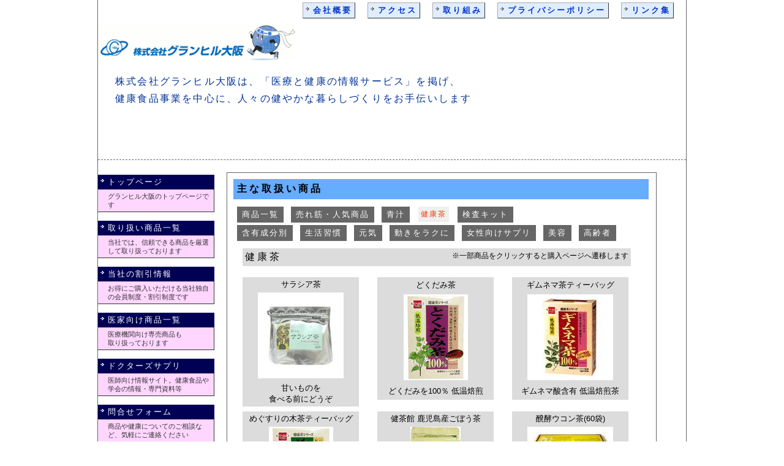

--- FILE ---
content_type: text/html
request_url: https://www.g-osaka.co.jp/item_tea.html
body_size: 9451
content:
<!DOCTYPE html>
<html>
<head>
<meta http-equiv="content-language" content="ja">
<meta charset="UTF-8">
<meta name="keywords" content="グランヒル大阪,健康食品,AHCC,フコイダン,サプリメント,PQQ,ETAS,アスパラガス,CoQ10,ピロロキノリンキノンニナトリウム塩,青汁,アスタキサンチン,健康茶,わさび葉,乳酸菌,ビタミンC,カテキン,リコペン,リコピン,機能性表示食品,人生100年時代,イソフラボン,イミダペプチド,イミダゾールジペプチド,毛髪ミネラル,マイタケ,αグルカン,D-フラクション,濃縮乳酸菌,新型乳酸菌,FK-23菌,EF-621K菌,LFK,フェカリス菌,健康長寿">
<meta name="description" content="健康情報配信や代替医療まで、健康管理に関わる総合サービス。医家向け健康食品販売や豊富な健康情報配信、各種健康相談など。">
<meta name="author" content="株式会社 グランヒル大阪">
<link rel="stylesheet" type="text/css" href="./layout.css">
<title>取扱商品一覧 | 健康茶 | グランヒル大阪　医療機関レベルの健康管理をご家庭で</title>
<!-- Global site tag (gtag.js) - Google Analytics -->
<script async src="https://www.googletagmanager.com/gtag/js?id=G-23GMKZWWSS"></script>
<script>
  window.dataLayer = window.dataLayer || [];
  function gtag(){dataLayer.push(arguments);}
  gtag('js', new Date());

  gtag('config', 'G-23GMKZWWSS');
</script>
<script>
  (function(i,s,o,g,r,a,m){i['GoogleAnalyticsObject']=r;i[r]=i[r]||function(){
  (i[r].q=i[r].q||[]).push(arguments)},i[r].l=1*new Date();a=s.createElement(o),
  m=s.getElementsByTagName(o)[0];a.async=1;a.src=g;m.parentNode.insertBefore(a,m)
  })(window,document,'script','https://www.google-analytics.com/analytics.js','ga');

  ga('create', 'UA-96768185-1', 'auto');
  ga('send', 'pageview');

</script>
</head>

<body>
<div id="main">
	<div id="heaven_menu">
		<a href="https://www.g-osaka.co.jp/link.html">
			<div class="heaven_each">リンク集</div>
		</a>
		<a href="https://www.g-osaka.co.jp/company_privacy.html">
			<div class="heaven_each">プライバシーポリシー</div>
		</a>
		<a href="https://www.g-osaka.co.jp/company_info.html">
			<div class="heaven_each">取り組み</div>
		</a>
		<a href="https://www.g-osaka.co.jp/company.html#company_access">
			<div class="heaven_each">アクセス</div>
		</a>
		<a href="https://www.g-osaka.co.jp/company.html#company_prof">
			<div class="heaven_each">会社概要</div>
		</a>
		<div style="clear:both"></div>
	</div>
	<div id="head">
		<div id="head_left">
			<a href="https://www.g-osaka.co.jp/index.html"><img src="https://www.g-osaka.co.jp/image/logo2017.gif" border="0"></a><br>
					<div>株式会社グランヒル大阪は、「医療と健康の情報サービス」を掲げ、<br>健康食品事業を中心に、人々の健やかな暮らしづくりをお手伝いします</div>
		</div>
		<div id="head_right"><br>
		</div>
		<div style="clear:both"></div>
	</div>

	<div id="main_left">

		<a href="https://www.g-osaka.co.jp/index.html">
			<div class="cat_title">
				トップページ
			</div>
			<div class="cat_exp">グランヒル大阪のトップページです</div>
		</a>

		<a href="https://www.g-osaka.co.jp/item.html">
			<div class="cat_title">
				取り扱い商品一覧
			</div>
			<div class="cat_exp">当社では、信頼できる商品を厳選して取り扱っております</div>
		</a>

		<a href="https://www.g-osaka.co.jp/discount.html">
			<div class="cat_title">
				当社の割引情報
			</div>
			<div class="cat_exp">お得にご購入いただける当社独自の会員制度・割引制度です</div>
		</a>

		<a href="https://www.g-osaka.co.jp/med_item.html">
			<div class="cat_title">
				医家向け商品一覧
			</div>
			<div class="cat_exp">医療機関向け専売商品も<br>取り扱っております</div>
		</a>
<!--
		<a href="https://www.g-osaka.co.jp/doctor.html">
			<div class="cat_title">
				顧問医師の紹介
			</div>
			<div class="cat_exp">当社顧問医師・北廣美先生のご紹介です</div>
		</a>
-->
		<a href="http://www.dr-supple.com/" target="_blank">
			<div class="cat_title">
				ドクターズサプリ
			</div>
			<div class="cat_exp">医師向け情報サイト。健康食品や学会の情報・専門資料等</div>
		</a>

<!--
		<a href="https://www.g-osaka.co.jp/material_pqq01.html">
			<div class="cat_title">
				成分のお話
			</div>
			<div class="cat_exp">注目の新成分<br>PQQ(ピロロキノリンキノン)</div>
		</a>

		<a href="https://www.g-osaka.co.jp/material.html">
			<div class="cat_title">
				成分のお話
			</div>
		</a>
		<div class="cat_exp">健康に関わる成分について、わかりやすくご説明します</div>

		<a href="https://www.g-osaka.co.jp/ingredient.html">
			<div class="cat_title">
				取扱原料「わさび葉」
			</div>
			<div class="cat_exp">当社取扱原料「わさび葉」についてご紹介します</div>
		</a>
-->

		<a href="https://www.g-osaka.co.jp/inquiry.html">
			<div class="cat_title">
				問合せフォーム
			</div>
			<div class="cat_exp">商品や健康についてのご相談など、気軽にご連絡ください</div>
		</a>

		<br><a href="http://www.dr-supple.com/" target="_blank"><img src="https://www.g-osaka.co.jp/image/banner_drsupple.gif" border="0" vspace="10" hspace="10"></a>

		<br><br><img src="https://www.g-osaka.co.jp/image/rantaro.png" border="0" hspace="20">
	</div>

	<div id="main_right">
		<div class="each_cont">
			<div class="title">
				主な取扱い商品
			</div>

			<a href="https://www.g-osaka.co.jp/item.html">
				<div class="item_cat">
					商品一覧
				</div>
			</a>
			<a href="https://www.g-osaka.co.jp/item_popular.html">
				<div class="item_cat">
					売れ筋・人気商品
				</div>
			</a>
			<a href="https://www.g-osaka.co.jp/item_aojiru.html">
				<div class="item_cat">
					青汁
				</div>
			</a>
				<div class="item_cat_selected">
					健康茶
				</div>
			<a href="https://www.g-osaka.co.jp/item_exam.html">
				<div class="item_cat">
					検査キット
				</div>
			</a>
			<br style="clear:both">
			<a href="https://www.g-osaka.co.jp/item_ingredient.html">
				<div class="item_cat">
					含有成分別
				</div>
			</a>
			<a href="https://www.g-osaka.co.jp/item_lifestyle.html">
				<div class="item_cat">
					生活習慣
				</div>
			</a>
			<a href="https://www.g-osaka.co.jp/item_vitality.html">
				<div class="item_cat">
					元気
				</div>
			</a>
			<a href="https://www.g-osaka.co.jp/item_active.html">
				<div class="item_cat">
					動きをラクに
				</div>
			</a>
			<a href="https://www.g-osaka.co.jp/item_lady.html">
				<div class="item_cat">
					女性向けサプリ
				</div>
			</a>
			<a href="https://www.g-osaka.co.jp/item_beauty.html">
				<div class="item_cat">
					美容
				</div>
			</a>
			<a href="https://www.g-osaka.co.jp/item_aged.html">
				<div class="item_cat">
					高齢者
				</div>
			</a>

			<div style="clear:both"></div>

			<div class="cat_title">
				健康茶<span>※一部商品をクリックすると購入ページへ遷移します</span>
			</div>

			<div class="each">
				<a href="https://item.rakuten.co.jp/health/saracya01/" target="_blank">
					<table>
						<tr><td>サラシア茶</td></tr>
						<tr><td><img src="https://www.g-osaka.co.jp/image/item_sarashia.jpg" border="0"></td></tr>
						<tr><td>甘いものを<br>食べる前にどうぞ</td></tr>
					</table>
				</a>
			</div>

			<div class="each">
				<a>
					<table>
						<tr><td>どくだみ茶</td></tr>
						<tr><td><img src="https://www.g-osaka.co.jp/image/item_dokudamitea.jpg" border="0"></td></tr>
						<tr><td>どくだみを100％ 低温焙煎</td></tr>
					</table>
				</a>
			</div>

			<div class="each">
				<a>
					<table>
						<tr><td>ギムネマ茶ティーバッグ</td></tr>
						<tr><td><img src="https://www.g-osaka.co.jp/image/item_gymnematea.jpg" border="0"></td></tr>
						<tr><td>ギムネマ酸含有 低温焙煎茶</td></tr>
					</table>
				</a>
			</div>

			<div style="clear:both"></div>

			<div class="each">
				<a>
					<table>
						<tr><td>めぐすりの木茶ティーバッグ</td></tr>
						<tr><td><img src="https://www.g-osaka.co.jp/image/item_megusuritea.jpg" border="0"></td></tr>
						<tr><td>国内産めぐすりの木100％のお茶</td></tr>
					</table>
				</a>
			</div>

			<div class="each">
				<a>
					<table>
						<tr><td>健茶館 鹿児島産ごぼう茶</td></tr>
						<tr><td><img src="https://www.g-osaka.co.jp/image/item_gobocha.jpg" border="0"></td></tr>
						<tr><td>TV・本などで話題のごぼう茶。鹿児島産ごぼう100％</td></tr>
					</table>
				</a>
			</div>

			<div class="each">
				<a>
					<table>
						<tr><td>醗酵ウコン茶(60袋)</td></tr>
						<tr><td><img src="https://www.g-osaka.co.jp/image/item_hukontea.jpg" border="0"></td></tr>
						<tr><td>沖縄の豊かな恵みとバイオ技術が生み出した健康茶</td></tr>
					</table>
				</a>
			</div>

			<div style="clear:both"></div>

		</div>
		<div class="each_image">
			<a href="https://www.g-osaka.co.jp/med_item.html"><img src="https://www.g-osaka.co.jp/image/banner_for_med.gif" border="0"></a>
		</div>

	</div>

	<div style="clear:both"></div>

</div>
</body>
</html>


--- FILE ---
content_type: text/css
request_url: https://www.g-osaka.co.jp/layout.css
body_size: 21677
content:
/* タグ定義 */

html {
	width:100%;
	height:100%;
	margin:0;
	padding:0;
}

body {
	width:100%;
	height:100%;
	margin:0 auto;
	font-size:10pt;
	text-align:center;
	background:#fff;
	color:#333333;
	font-family:sans-serif;
	letter-spacing:normal;
}

a {
	color:#3366ff;
	text-decoration:none;
}

a:hover {
	color:#ff3366;
	text-decoration:none;
}

a:hover img {
	position:relative;
	top:1px;
	left:1px;
}

/*全体レイアウト*/
#main {
	width:960px;
	margin:0 auto;
	padding:0;
	border-left:1px #666 solid;
	border-right:1px #666 solid;
}

#head {
	width:100%;
	height:220px;
	margin:0 auto;
	padding:0;
	border-bottom:1px #666 dashed;
}

#head_left {
	width:650px;
	height:160px;
	text-align:left;
	float:left;
}

#head_left div {
	font-weight:normal;
	margin:0 0 0 28px;
	color:#003399;
	line-height:28px;
	font-size:12pt;
	letter-spacing:2.2px;
}

#head_left img {
	margin-bottom:16px;
}

#head_right {
	width:250px;
	height:160px;
	float:right;
}

#main_left {
	margin-top:20px;
	float:left;
	width:200px;
	text-align:left;
}

#main_left a div.cat_title {
	width:174px;
	padding:3px 0px 3px 16px;
	background:#000055;
	background-image:url(./image/left_cat_cursor.gif);
	background-repeat:no-repeat;
	background-position: 4px 7px;
	font-size:10pt;
	color:#fff;
	text-align:left;
	margin-top:4px;
	letter-spacing:2px;
	text-decoration:none;
}

#main_left a:hover div.cat_title {
	color:#ff0000;
	text-decoration:none;
	background:#999;
	background-image:url(./image/left_cat_cursor.gif);
	background-repeat:no-repeat;
	background-position:4px 7px;
}

#main_left a div.cat_exp {
	width:169px;
	padding:4px 4px 4px 16px;
	margin:0 0 14px 0;
	font-size:8pt;
	letter-spacing:1.5;
	line-height:14px;
	background:#ffd6ff;
	color:#333;
	border-right:1px #333 solid;
	border-bottom:1px #333 solid;
}

#main_left a:hover div.cat_exp {
	background:#ffefff;
	color:#ff0000;
	border-right:1px #999 solid;
	border-bottom:1px #999 solid;
}

#main_right {
	float:right;
	width:750px;
	margin-top:20px;
}

#main_right div.each_image {
	width:680px;
	margin-bottom:40px;
}
#main_right div.each_cont {
	width:680px;
	padding:10px;
	border:1px #666 solid;
	margin-bottom:40px;
}

#main_right div.each_cont div.title {
	width:98%;
	padding:6px;
	text-align:left;
	font-size:12pt;
	color:#000000;
	letter-spacing:4px;
	margin-bottom:10px;
	background:#66acff;
	font-weight:bold;
}

#main_right div.each_cont_bg {
	width:680px;
	padding:10px;
	border:1px #666 solid;
	margin-bottom:40px;
	background:#e0edff;
}

#main_right div.each_cont_bg div.title {
	width:98%;
	padding:6px;
	text-align:left;
	font-size:12pt;
	color:#000000;
	letter-spacing:4px;
	margin-bottom:10px;
	background:#66acff;
	font-weight:bold;
}

#main_right div.each_cont_bg_em {
	width:680px;
	padding:10px;
	border:1px #000 solid;
	margin-bottom:40px;
	background:#fff;
	text-align:left;
	line-height:20px;
	font-size:11pt;
	letter-spacing:2px;
}
#main_right div.each_cont_bg_em div.title {
	width:98%;
	padding:2px;
	text-align:center;
	font-size:12pt;
	color:#000000;
	letter-spacing:4px;
	margin-bottom:4px;
	font-weight:bold;
}

#main_right ul.company {
	width:650px;
	height:60px;
	margin:0 auto;
	padding:0;
	line-height:1.3;
}

#main_right ul.company li {
	list-style-type: none;
	text-align:center;
	background-repeat:no-repeat;
	float:left;
	width:140px;
	height:40px;
	margin:5px 11px 5px 11px;
	padding-top:14px;
	font-size:12pt;
	letter-spacing:3px;
}

#main_right ul.company li.hist {
	background-image:url(./image/top_utility_button_history.gif);
}

#main_right ul.company li.access {
	background-image:url(./image/top_utility_button_access.gif);
}

#main_right ul.company li.measure {
	background-image:url(./image/top_utility_button_measure.gif);
}

#main_right ul.company li.pp {
	background-image:url(./image/top_utility_button_plivacy.gif);
	font-size:10pt;
	padding-top:10px;
}

#main_right ul.company a li {
	color:#003399;
	text-decoration:none;
	text-shadow:#fff 1px 1px 0px, #fff -1px 1px 0px, #fff 1px -1px 0px,#fff -1px -1px 0px;
}

#main_right ul.company a:hover li {
	color:#ff0000;
	text-decoration:none;
	position:relative;
	top:1px;
	left:1px;
	cursor:hand;
}

#main_right ul.company a:hover li.hist {
	background-image:url(./image/top_utility_button2_history.gif);
}

#main_right ul.company a:hover li.access {
	background-image:url(./image/top_utility_button2_access.gif);
}

#main_right ul.company a:hover li.measure {
	background-image:url(./image/top_utility_button2_measure.gif);
}

#main_right ul.company a:hover li.pp {
	background-image:url(./image/top_utility_button2_plivacy.gif);
	font-size:10pt;
	padding-top:10px;
}

#main_right div.news {
	width:100%;
	text-align:left;
	line-height:20px;
	height:180px;
	overflow:auto;
}

#main_right div.news a {
	color:#ff0000;
}

#main_right div.news a:hover {
	color:#ff0000;
	text-decoration:underline;
}

#main_right div.news a.news_title {
	color:#0033cc;
}

#main_right span.news_title {
	color:#003399;
	font-size:12pt;
}

#main_right div.news a:hover.news_title {
	color:#ff0000;
	text-decoration:underline;
}

#main_right div.smile {
	width:100%;
	text-align:left;
	line-height:18px;
}

#main_right div.smile a {
	color:#333333;
}

#main_right div.smile a:hover {
	color:#ff0000;
	text-decoration:underline;
}

#main_right div.smile a.smile_title {
	color:#0033cc;
	font-size:12pt;
	letter-spacing:2px;
}

#main_right span.smile_title {
	color:#0033cc;
}

#main_right div.smile a:hover.smile_title {
	color:#ff0000;
	text-decoration:underline;
}

#main_right ul.ingredient {
	width:700px;
	height:100px;
	margin:0 auto;
	padding:0;
}

#main_right ul.ingredient li {
	list-style-type: none;
	text-align:center;
	background-image:url(./image/ingredient_bg.jpg);
	background-repeat:no-repeat;
	float:left;
	width:120px;
	height:28px;
	margin:5px 8px 5px 8px;
	padding-top:12px;
}

#main_right ul.ingredient a li {
	color:#333333;
	text-decoration:none;
}

#main_right ul.ingredient a li.small {
	font-size:8pt;
	letter-spacing:2px;
}

#main_right ul.ingredient a:hover li {
	color:#ff0000;
	text-decoration:none;
	position:relative;
	top:1px;
	left:1px;
	cursor:hand;
}

#main_right div.each {
	float:left;
	width:190px;
	margin:8px 15px 0 15px;
	background:#dcdcdc;
}

#main_right div.each a table {
	font-size:10pt;
	width:190px;
	height:200px;
	text-align:center;
	color:#000000;
}

#main_right div.each a:hover table {
	position:relative;
	top:1px;
	left:1px;
	color:#ff0000;
	background:#ececec;
}

#main_right div.each a:hover {
	text-decoration:none;
}

#main_right div.eachpickup {
	float:left;
	width:190px;
	margin:8px 15px 0 15px;
	background:#ffdfdf;
}

#main_right div.eachpickup a table {
	font-size:10pt;
	width:190px;
	height:200px;
	text-align:center;
	color:#000000;
}

#main_right div.eachpickup a:hover table {
	position:relative;
	top:1px;
	left:1px;
	color:#ff0000;
	background:#ffecec;
}

#main_right div.eachpickup a:hover {
	text-decoration:none;
}
#main_right div.each_cont a div.item_cat {
	float:left;
	background:#666;
	padding:4px 8px 4px 8px;
	margin:2px 6px;
	color:#fff;
	font-size:10pt;
	letter-spacing:2px;
}

#main_right div.each_cont a:hover div.item_cat {
	background:#888;
	position:relative;
	top:1px;
	left:1px;
}

#main_right div.each_cont div.cat_title {
	width:92%;
	padding:4px;
	text-align:left;
	font-size:12pt;
	color:#000000;
	letter-spacing:4px;
	margin:10px 0 10px 15px;
	background:#dcdcdc;
}

#main_right div.each_cont div.cat_title span {
	font-size:9pt;
	letter-spacing:0;
	float:right;
}

#main_right div.each_cont div.cat_title_sub {
	width:70%;
	padding:4px;
	text-align:left;
	font-size:10pt;
	color:#000000;
	letter-spacing:4px;
	margin:10px 0 10px 15px;
	background:#ffdddd;
}

#main_right div.each_cont div.item_cat_selected {
	float:left;
	background:#efefef;
	padding:4px;
	margin:2px 8px;
	color:#ff3300;
	font-size:9pt;
	letter-spacing:2px;
}

#main_right div.each_cont div.item_cat_sub {
	width:620px;
	margin:2px 10px;
	text-align:left;
	background:#efefef;
	color:#333;
	padding:4px 8px 4px 8px;
	letter-spacing:2px;
	line-height:18px;
}
#main_right div.each_cont div.item_cat_sub a {
	color:#0033cc;
	text-decoration:underline;
	margin-right:14px;
}

#main_right div.each_cont div.item_cat_sub a:hover {
	color:#ff3300;
	position:relative;
	top:1px;
	left:1px;
}

#main_right div.doctor_photo {
	float:left;
	width:140px;
	text-align:center;
	margin-left:20px;
	padding:5px;
	font-size:10pt;
	color:#000;
	letter-spacing:1.5px;
	line-height:22px;
}

#main_right div.doctor_text {
	float:left;
	width:480px;
	text-align:left;
	padding:10px;
	font-size:10pt;
	color:#000;
	line-height:20px;
	letter-spacing:1.5px;
}

#main_right div.doctor_history {
	width:80%;
	margin-left:50px;
	padding:5px 5px 5px 10px;
	background:#cfcfcf;
	font-size:12pt;
	color:#000;
	letter-spacing:3px;
	text-align:left;
}

#main_right table.doctor_table {
	width:530px;
	background:#fff;
	border:0;
	margin-left:60px;
}

#main_right table.doctor_table td.dtleft {
	width:100px;
	padding:10px;
	text-align:center;
	font-size:10pt;
	color:#000;
	letter-spacing:2px;
	border-bottom:1px #666 dotted;
}

#main_right table.doctor_table td.dtright {
	width:390px;
	padding:10px;
	text-align:left;
	font-size:10pt;
	color:#000;
	letter-spacing:2px;
	line-height:20px;
	border-bottom:1px #666 dotted;
}

#main_right table.doctor_table td.dtcol {
	font-size:10pt;
	text-align:center;
	color:#000;
	letter-spacing:2px;
	padding-top:10px;
}

#main_right table.doctor_table td.dtcol a {
	color:#0033cc;
	font-size:12pt;
	text-decoration:none;
}

#main_right table.doctor_table td.dtcol a:hover {
	color:#ff0033;
	text-decoration:underline;
}

/*医療機関向け商品*/
#main_right div.med_item_each_cont {
	width:680px;
	padding:10px;
	border:1px #666 solid;
	margin:0px 0px 40px 24px;
}

#main_right div.med_item_attention {
	width:680px;
	padding:10px;
	background:#ccc;
	margin:10px 0px 10px 24px;
	font-weight:bold;
	font-size:14pt;
	color:#000;
	line-height:26px;
}


#main_right div.med_item_title {
	width:98%;
	text-align:left;
	font-size:14pt;
	letter-spacing:2px;
	float:left;
	margin:0px 4px 10px 0px;
	background:#c3c3c3;
	padding:4px 8px;
	color:#000;
	font-weight:bold;
}
#main_right div.med_item_photo {
	width:180px;
	float:left;
	margin:auto 10px;
}
#main_right div.med_item_text {
	width:440px;
	float:right;
	margin:auto;
	font-size:12pt;
	color:#000;
	letter-spacing:1.8px;
	line-height:24px;
	text-align:left;
}

#main_right div.med_item_text a img {
	margin-top:10px;
}

#main_right div.med_item_form {
	width:93%;
	margin:0px auto 10px auto;
	border:1px #666 solid;
	padding-top:10px;
}
#main_right div.med_item_form_header {
	background:#ededed;
	font-size:14pt;
	color:#000;
	text-align:center;
	letter-spacing:8px;
	padding:6px;
	width:90%;
	margin:0px auto 10px auto;
	border:1px #333 solid;
	font-weight:bold;
}
#main_right form.med_item_form {
	margin:0px;
	font-size:10pt;
	color:#000;
}
#main_right form.med_item_form table {
	text-align:left;
	margin:4px auto;
}
#main_right div.med_item_form_eachsub {
	float:left;
	padding:4px 50px;
	margin:6px 0px 6px 80px;
	background:#d6d6d6;
	color:#000;
	font-size:12pt;
	letter-spacing:2px;
}
#main_right table.med_item_menu {
	margin:8px auto;
	font-size:11pt;
	color:#333;
	background:#fff;
}
#main_right table.med_item_menu tr td {
	text-align:left;
	padding:6px 32px;
	background:#fff;
}

#main_right table.med_item_menu tr td a {
	color:#0033cc;
}

#main_right table.med_item_menu tr td a:hover {
	color:#ff3300;
	text-decoration:underline;
}

/*会社案内*/
#main_right div.company_sub {
	width:95%;
	background:#90caff;
	padding:4px 0 4px 20px;
	font-size:12pt;
	letter-spacing:2px;
	color:#000;
	text-align:left;
}

#main_right div.company_philosophy {
	width:95%;
	padding:30px;
	font-size:12pt;
	font-weight:bold;
	letter-spacing:2px;
	line-height:30px;
	color:#333;
	text-align:left;
}

#main_right div.company_contribution {
	width:95%;
	font-size:10pt;
	font-weight:bold;
	letter-spacing:2px;
	color:#0033cc;
	text-align:left;
	margin-top:10px;
}

#main_right div.company_discountem {
	width:95%;
	font-size:12pt;
	font-weight:bold;
	letter-spacing:3px;
	color:#ff0000;
	text-align:left;
	margin-top:10px;
}

#main_right div.company_privacy {
	width:95%;
	font-size:10pt;
	font-weight:bold;
	letter-spacing:2px;
	color:#000;
	text-align:left;
	margin-top:10px;
}

#main_right div.company_privacy_fin {
	width:95%;
	font-size:10pt;
	text-align:right;
	margin-top:10px;
}

#main_right div.company_txt {
	width:95%;
	padding:10px 30px;
	font-size:10pt;
	letter-spacing:1.2px;
	line-height:18px;
	text-align:left;
	color:#000;
}

#main_right div.company_txt table {
	width:600px;
	background:#fff;
	margin:0 auto;
}

#main_right div.company_txt table tr td.left {
	width:150px;
	text-align:center;
	padding:4px;
	border-bottom:1px #666 dotted;
}

#main_right div.company_txt table tr td.right {
	text-align:left;
	padding:4px;
	border-bottom:1px #666 dotted;
}

#main_right span.company_txt_small {
	font-size:9pt;
	letter-spacing:1.2px;
	line-height:18px;
	text-align:left;
	color:#333;
}

#main_right a div.tokutokulink {
	color:#0033cc;
	font-size:12pt;
	text-decoration:none;
}

#main_right a:hover div.tokutokulink {
	color:#ff3300;
	position:relative;
	top:1px;
	left:1px;
	text-decoration:underline;
}

#main_right div.inquiry_txt {
	width:95%;
	text-align:left;
	font-size:10pt;
	color:#000;
	line-height:18px;
}
#main_right div.inquiry_agree {
	width:85%;
	padding:20px;
	margin:10px auto;
	text-align:left;
	font-size:10pt;
	color:#000;
	line-height:18px;
	border:1px #000066 solid;
}

#main_right div.inq_form {
	width:90%;
	margin:0 auto;
	text-align:center;
}

#main_right div.inq_form_header {
	width:90%;
	margin:0 auto;
	text-align:center;
	font-size:12pt;
	border:1px #000 solid;
	background:#ededed;
	padding:6px;
	letter-spacing:3px;
	color:#000;
}
#main_right div.inq_form table {
	margin:0 auto;
}
#main_right div.inq_form table tr td {
	border-bottom:1px #666 dotted;
	color:#000;
}
#main_right div.inq_form table tr td.brdnone {
	border:0;
}

#main_right div.cliniceach {
	width:90%;
	text-align:left;
	background:#d6d6d6;
	color:#000000;
	font-size:14pt;
	letter-spacing:2px;
	padding:10px;
	margin:14px auto;
}

#main_right div.cliniceach a {
	color:#0033cc;
	text-decoration:underline;
}

#main_right div.cliniceach a:hover {
	color:#ff0000;
	text-decoration:underline;
}

/*原料ページ*/

#main_right div.each_cont a div.ingredient_cat {
	float:left;
	background:#333;
	padding:8px 18px;
	margin:2px 8px;
	color:#fff;
	font-size:12pt;
	letter-spacing:2px;
}

#main_right div.each_cont a:hover div.ingredient_cat {
	background:#888;
	position:relative;
	top:1px;
	left:1px;
}
#main_right div.each_cont div.ingredient_cat_selected {
	float:left;
	background:#efefef;
	padding:8px 18px;
	margin:2px 8px;
	color:#009933;
	font-size:12pt;
	letter-spacing:2px;
	border:1px #666 solid;
}
#main_right div.each_cont div.integredient_pl_title {
	width:82%;
	padding:8px;
	text-align:center;
	font-size:14pt;
	color:#000000;
	letter-spacing:6px;
	margin:20px auto 10px auto;
	background:#ccc;
	font-weight:bold;
}
#main_right div.integredient_pl {
	width:82%;
	text-align:left;
	margin:auto;
	font-size:12pt;
}

#main_right div.integredient_pl a {
	color:#000033;
}

#main_right div.integredient_pl a:hover {
	color:#ff0000;
	text-decoration:underline;
}

#main_right div.integredient_pl a.integredient_pl_title {
	color:#0033cc;
}

#main_right span.integredient_pl_title {
	color:#0033cc;
}

#main_right div.integredient_pl a:hover.integredient_pl_title {
	color:#ff0000;
	text-decoration:underline;
}
/*成分のお話*/
#main_right div.material_sub {
	width:95%;
	background:#dcecff;
	padding:4px 0 4px 20px;
	font-size:12pt;
	letter-spacing:2px;
	color:#000;
	text-align:left;
}

#main_right div.material_txt {
	width:92%;
	background:#fff;
	padding:8px 0 4px 20px;
	font-size:12pt;
	letter-spacing:2px;
	line-height:26px;
	color:#000;
	text-align:left;
	margin:auto auto 30px auto;
}
#main_right div.material_prev {
	float:left;
	background:#dfdfdf;
	color:#999;
	letter-spacing:2px;
	padding:4px;
	width:240px;
}
#main_right a div.material_prev {
	background:#003399;
	color:#fff;
	text-decoration:none;
}
#main_right a:hover div.material_prev {
	position:relative;
	top:1px;
	left:1px;
}
#main_right div.material_next {
	float:right;
	background:#dfdfdf;
	color:#999;
	letter-spacing:2px;
	padding:4px;
	width:240px;
}
#main_right a div.material_next {
	background:#003399;
	color:#fff;
	text-decoration:none;
}
#main_right a:hover div.material_next {
	position:relative;
	top:1px;
	left:1px;
}
#main_right div.material_prep {
	font-size:9pt;
	background:#fff;
	color:#666;
	float:right;
	width:240px;
	margin-top:4px;
	letter-spacing:2px;
}
a div.upreturn {
	margin:10px;
	float:right;
	padding:4px;
	text-align:center;
	font-size:10pt;
	letter-spacing:2px;
	background:#666;
	color:#ffffff;
}
a:hover div.upreturn {
	text-decoration:none;
	background:#999;
}

#main_right div.material_txt table {
	background:#ffeeee;
	width:90%;
	text-align:center;
}

#main_right div.material_txt table td.title {
	background:#663300;
	color:#ffffff;
}

#main_right div.material_txt table td.inter {
	background:#ffddcc;
}

#main_right div.material_txt table td.brd {
	border-left:4px #fff solid;
	border-right:4px #fff solid;
}

#main_right div.material_txt strong.pqq_strng {
	color:#ff0000;
}

#main_right table.archive {
	border:0;
	width:96%;
	margin:0 auto;
	color:#000;
	font-size:12pt;
}

#main_right table.archive tr td.left {
	border-bottom:1px #333333 dotted;
	text-align:right;
	padding-right:8px;
	padding-top:16px;
	width:100px;
	line-height:22px;
	vertical-align:top;
}

#main_right table.archive tr td.right {
	border-bottom:1px #333333 dotted;
	text-align:left;
	padding-left:8px;
	padding-top:16px;
	line-height:22px;
	vertical-align:top;
}

#main_right table.archive tr td.right a {
	color:#003399;
	text-decoration:none;
}

#main_right table.archive tr td.right a:hover {
	color:#ff3300;
	text-decoration:underline;
}

#main #heaven_menu {
	width:100%;
	margin:0 auto 10px auto;
	background:#fff;
	text-align:right;
	font-size:10pt;
	letter-spacing:3px;
}

#main #heaven_menu a div.heaven_each {
	background:#e0edff;
	color:#0033cc;
	padding:3px 4px 3px 16px;
	text-decoration:none;
	margin:4px 20px 0 0;
	float:right;
	background-image:url(./image/left_cat_cursor_gray.gif);
	background-repeat:no-repeat;
	background-position: 4px 7px;
	border-top:1px #ababab solid;
	border-left:1px #ababab solid;
	border-bottom:1px #333 solid;
	border-right:1px #333 solid;
	font-weight:bold;
}

#main #heaven_menu a:hover div.heaven_each {
	color:#000066;
	text-decoration:none;
	background:#c0e0ff;
	position:relative;
	top:1px;
	left:1px;
	background-image:url(./image/left_cat_cursor_gray.gif);
	background-repeat:no-repeat;
	background-position: 4px 7px;
}

#main #head_right a div.smilelink {
	width:182px;
	background:#0066cc;
	color:#fff;
	font-size:12pt;
	text-align:center;
	padding:10px 4px 10px 4px;
	margin-right:30px;
	letter-spacing:3px;
	float:right;
	font-weight:bold;
}

#main #head_right a:hover div.smilelink {
	background:#0099ff;
	position:relative;
	top:1px;
	left:1px;
}

/*メーカーリンク*/
#main_right a div.bizlink_whole {
	float:left;
	margin:-10px 0 5px 30px;
}

#main_right a div.bizlink_whole2 {
	float:left;
	margin:0 0 10px 98px;
}

#main_right a div.bizlink_title {
	width:174px;
	padding:3px 0px 3px 16px;
	background:#0066cc;
	font-size:12pt;
	color:#fff;
	text-align:left;
	margin-top:4px;
	letter-spacing:2px;
	text-decoration:none;
}

#main_right a:hover div.bizlink_title {
	color:#ff0000;
	text-decoration:none;
	background:#3399ff;
	position:relative;
	top:1px;
	left:1px;
}

#main_right a div.bizlink_exp {
	width:168px;
	padding:4px 4px 4px 16px;
	margin:0 0 14px 0;
	font-size:12pt;
	letter-spacing:1.5pt;
	background:#e0edff;
	color:#000;
	border:1px #0066cc solid;
}

#main_right a:hover div.bizlink_exp {
	background:#f0fcff;
	color:#ff0000;
	border:1px #3399ff solid;
	position:relative;
	top:1px;
	left:1px;
}

#main_right div.bizlinkbrd {
	border:0;
	margin:-30px 0 -10px 0;
}

span.bizlinksmall {
	font-size:10pt;
	letter-spacing:0;
}

/*PQQ*/
#main_right div.pqqnews {
	width:100%;
	height:150px;
	overflow:auto;
	text-align:left;
	line-height:20px;
}

#main_right div.pqqnews a {
	color:#ff0000;
}

#main_right div.pqqnews a:hover {
	color:#0000ff;
	text-decoration:underline;
}

#main_right div.pqqnews a.pqqnews_title {
	color:#ff0000;
}

#main_right span.pqqnews_title {
	color:#ff0000;
	font-size:11pt;
}

#main_right span.pqqnews_title a {
	color:#ff0000;
	text-decoration:underline;
}

#main_right div.pqqnews a:hover.pqqnews_title {
	color:#0000ff;
	text-decoration:underline;
}

/*らべるびぃ 子宮頸がん検査*/

#main_right div.material_txt table.hpvtbl {
	border:0;
	width:380px;
	font-size:12pt;
	text-align:center;
	background:#ffeeee;
	margin:0 auto;
	line-height:18px;
}

#main_right div.material_txt table.hpvtbl td {
	padding:4px;
}

table.hpvtbl tr td.btm {
	border-bottom:1px solid #333;
}

#main_right div.material_txt a div.lbv_hpv_form {
	width:200px;
	padding:10px;
	text-align:center;
	margin-left:20px;
	letter-spacing:3px;
	color:#fff;
	background:#ff3300;
	border-top:3px #ff9900 solid;
	border-left:3px #ff9900 solid;
	border-right:3px #990000 solid;
	border-bottom:3px #990000 solid;
}

#main_right div.material_txt a:hover div.lbv_hpv_form {
	color:#ff0000;
	background:#ff9933;
	border-top:3px #ffcc33 solid;
	border-left:3px #ffcc33 solid;
	border-right:3px #cc3300 solid;
	border-bottom:3px #cc3300 solid;
	text-decoration:underline;
}

.timestamp {
	visibility:hidden;
	display:none;
}
